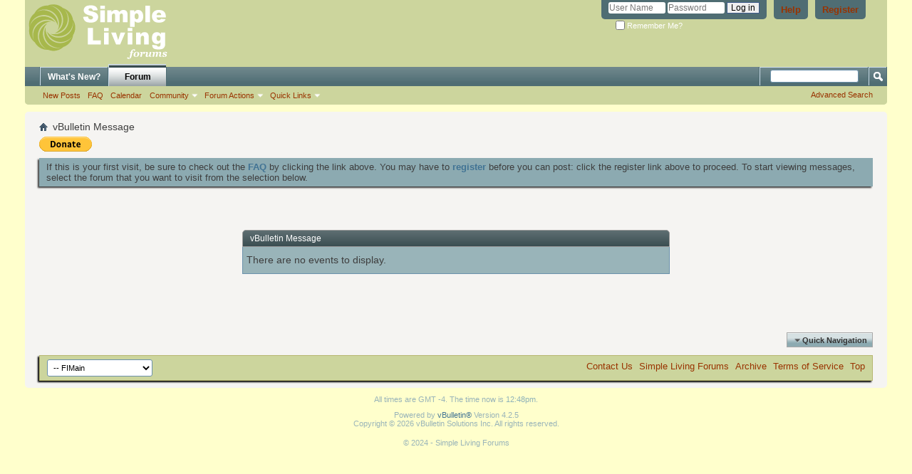

--- FILE ---
content_type: text/html; charset=ISO-8859-1
request_url: https://www.simplelivingforum.net/calendar.php?s=87e357292e734bd4cf140cad26eaec74&do=getinfo&day=2024-6-12&c=1
body_size: 4638
content:
<!DOCTYPE html PUBLIC "-//W3C//DTD XHTML 1.0 Transitional//EN" "http://www.w3.org/TR/xhtml1/DTD/xhtml1-transitional.dtd">
<html xmlns="http://www.w3.org/1999/xhtml" dir="ltr" lang="en-US" id="vbulletin_html">
<head>
	<meta http-equiv="Content-Type" content="text/html; charset=ISO-8859-1" />
<meta id="e_vb_meta_bburl" name="vb_meta_bburl" content="https://www.simplelivingforum.net" />
<base href="https://www.simplelivingforum.net/" /><!--[if IE]></base><![endif]-->
<meta name="generator" content="vBulletin 4.2.5" />
<meta http-equiv="X-UA-Compatible" content="IE=9" />

	<link rel="Shortcut Icon" href="favicon.ico" type="image/x-icon" />


		<meta name="keywords" content="financial integrity,simple living,voluntary simplicity,frugal,YMOYL,budget,declutter,Your money or your life,frugality,early retirement,simple life,sustainability,personal finance,living simply,frugal living,living your values,frugal life," />
		<meta name="description" content="Simple Living discussion forums" />






<script type="text/javascript">
<!--
	if (typeof YAHOO === 'undefined') // Load ALL YUI Local
	{
		document.write('<script type="text/javascript" src="clientscript/yui/yuiloader-dom-event/yuiloader-dom-event.js?v=425"><\/script>');
		document.write('<script type="text/javascript" src="clientscript/yui/connection/connection-min.js?v=425"><\/script>');
		var yuipath = 'clientscript/yui';
		var yuicombopath = '';
		var remoteyui = false;
	}
	else	// Load Rest of YUI remotely (where possible)
	{
		var yuipath = 'clientscript/yui';
		var yuicombopath = '';
		var remoteyui = true;
		if (!yuicombopath)
		{
			document.write('<script type="text/javascript" src="clientscript/yui/connection/connection-min.js?v=425"><\/script>');
		}
	}
	var SESSIONURL = "s=ae60fd5f8a420725543cae4deda315eb&";
	var SECURITYTOKEN = "guest";
	var IMGDIR_MISC = "images/misc";
	var IMGDIR_BUTTON = "images/buttons";
	var vb_disable_ajax = parseInt("0", 10);
	var SIMPLEVERSION = "425";
	var BBURL = "https://www.simplelivingforum.net";
	var LOGGEDIN = 0 > 0 ? true : false;
	var THIS_SCRIPT = "calendar";
	var RELPATH = "calendar.php?do=getinfo&amp;day=2024-6-12&amp;c=1";
	var PATHS = {
		forum : "",
		cms   : "",
		blog  : ""
	};
	var AJAXBASEURL = "https://www.simplelivingforum.net/";
// -->
</script>
<script type="text/javascript" src="https://www.simplelivingforum.net/clientscript/vbulletin-core.js?v=425"></script>



	<link rel="alternate" type="application/rss+xml" title="Simple Living Forums RSS Feed" href="https://www.simplelivingforum.net/external.php?type=RSS2" />
	



	<link rel="stylesheet" type="text/css" href="css.php?styleid=2&amp;langid=1&amp;d=1537303995&amp;td=ltr&amp;sheet=bbcode.css,editor.css,popupmenu.css,reset-fonts.css,vbulletin.css,vbulletin-chrome.css,vbulletin-formcontrols.css," />

	<!--[if lt IE 8]>
	<link rel="stylesheet" type="text/css" href="css.php?styleid=2&amp;langid=1&amp;d=1537303995&amp;td=ltr&amp;sheet=popupmenu-ie.css,vbulletin-ie.css,vbulletin-chrome-ie.css,vbulletin-formcontrols-ie.css,editor-ie.css" />
	<![endif]-->


	<meta name="robots" content="noindex,follow" />

	<title>Simple Living Forums</title>
	
	<script type="text/javascript" src="clientscript/vbulletin_md5.js?v=425"></script>

	
<link rel="stylesheet" type="text/css" href="css.php?styleid=2&amp;langid=1&amp;d=1537303995&amp;td=ltr&amp;sheet=additional.css" />

</head>
<body>

<div class="above_body"> <!-- closing tag is in template navbar -->
<div id="header" class="floatcontainer doc_header">
	<div><a name="top" href="forum.php?s=ae60fd5f8a420725543cae4deda315eb" class="logo-image"><img src="images/misc/SLNNRM_forumlogo_122910.png" alt="Simple Living Forums - Powered by vBulletin" /></a></div>
	<div id="toplinks" class="toplinks">
		
			<ul class="nouser">
			
				<li><a href="register.php?s=ae60fd5f8a420725543cae4deda315eb" rel="nofollow">Register</a></li>
			
				<li><a rel="help" href="faq.php?s=ae60fd5f8a420725543cae4deda315eb">Help</a></li>
				<li>
			<script type="text/javascript" src="clientscript/vbulletin_md5.js?v=425"></script>
			<form id="navbar_loginform" action="login.php?s=ae60fd5f8a420725543cae4deda315eb&amp;do=login" method="post" onsubmit="md5hash(vb_login_password, vb_login_md5password, vb_login_md5password_utf, 0)">
				<fieldset id="logindetails" class="logindetails">
					<div>
						<div>
					<input type="text" class="textbox default-value" name="vb_login_username" id="navbar_username" size="10" accesskey="u" tabindex="101" value="User Name" />
					<input type="password" class="textbox" tabindex="102" name="vb_login_password" id="navbar_password" size="10" />
					<input type="text" class="textbox default-value" tabindex="102" name="vb_login_password_hint" id="navbar_password_hint" size="10" value="Password" style="display:none;" />
					<input type="submit" class="loginbutton" tabindex="104" value="Log in" title="Enter your username and password in the boxes provided to login, or click the 'register' button to create a profile for yourself." accesskey="s" />
						</div>
					</div>
				</fieldset>
				<div id="remember" class="remember">
					<label for="cb_cookieuser_navbar"><input type="checkbox" name="cookieuser" value="1" id="cb_cookieuser_navbar" class="cb_cookieuser_navbar" accesskey="c" tabindex="103" /> Remember Me?</label>
				</div>

				<input type="hidden" name="s" value="ae60fd5f8a420725543cae4deda315eb" />
				<input type="hidden" name="securitytoken" value="guest" />
				<input type="hidden" name="do" value="login" />
				<input type="hidden" name="vb_login_md5password" />
				<input type="hidden" name="vb_login_md5password_utf" />
			</form>
			<script type="text/javascript">
			YAHOO.util.Dom.setStyle('navbar_password_hint', "display", "inline");
			YAHOO.util.Dom.setStyle('navbar_password', "display", "none");
			vB_XHTML_Ready.subscribe(function()
			{
			//
				YAHOO.util.Event.on('navbar_username', "focus", navbar_username_focus);
				YAHOO.util.Event.on('navbar_username', "blur", navbar_username_blur);
				YAHOO.util.Event.on('navbar_password_hint', "focus", navbar_password_hint);
				YAHOO.util.Event.on('navbar_password', "blur", navbar_password);
			});
			
			function navbar_username_focus(e)
			{
			//
				var textbox = YAHOO.util.Event.getTarget(e);
				if (textbox.value == 'User Name')
				{
				//
					textbox.value='';
					textbox.style.color='#000000';
				}
			}

			function navbar_username_blur(e)
			{
			//
				var textbox = YAHOO.util.Event.getTarget(e);
				if (textbox.value == '')
				{
				//
					textbox.value='User Name';
					textbox.style.color='#777777';
				}
			}
			
			function navbar_password_hint(e)
			{
			//
				var textbox = YAHOO.util.Event.getTarget(e);
				
				YAHOO.util.Dom.setStyle('navbar_password_hint', "display", "none");
				YAHOO.util.Dom.setStyle('navbar_password', "display", "inline");
				YAHOO.util.Dom.get('navbar_password').focus();
			}

			function navbar_password(e)
			{
			//
				var textbox = YAHOO.util.Event.getTarget(e);
				
				if (textbox.value == '')
				{
					YAHOO.util.Dom.setStyle('navbar_password_hint', "display", "inline");
					YAHOO.util.Dom.setStyle('navbar_password', "display", "none");
				}
			}
			</script>
				</li>
				
			</ul>
		
	</div>
	<div class="ad_global_header">
		 
		 
	</div>
	<hr />
</div>

<div id="navbar" class="navbar">
	<ul id="navtabs" class="navtabs floatcontainer">
		
		
	
		<li  id="vbtab_whatsnew">
			<a class="navtab" href="activity.php?s=ae60fd5f8a420725543cae4deda315eb">What's New?</a>
		</li>
		
		

	
		<li class="selected" id="vbtab_forum">
			<a class="navtab" href="forum.php?s=ae60fd5f8a420725543cae4deda315eb">Forum</a>
		</li>
		
		
			<ul class="floatcontainer">
				
					
						
							<li id="vbflink_newposts"><a href="search.php?s=ae60fd5f8a420725543cae4deda315eb&amp;do=getnew&amp;contenttype=vBForum_Post">New Posts</a></li>
						
					
				
					
						
							<li id="vbflink_faq"><a href="faq.php?s=ae60fd5f8a420725543cae4deda315eb">FAQ</a></li>
						
					
				
					
						
							<li id="vbflink_calendar"><a href="calendar.php?s=ae60fd5f8a420725543cae4deda315eb">Calendar</a></li>
						
					
				
					
						<li class="popupmenu" id="vbmenu_community">
							<a href="javascript://" class="popupctrl">Community</a>
							<ul class="popupbody popuphover">
								
									<li id="vbclink_members"><a href="memberlist.php?s=ae60fd5f8a420725543cae4deda315eb">Member List</a></li>
								
							</ul>
						</li>
					
				
					
						<li class="popupmenu" id="vbmenu_actions">
							<a href="javascript://" class="popupctrl">Forum Actions</a>
							<ul class="popupbody popuphover">
								
									<li id="vbalink_mfr"><a href="forumdisplay.php?s=ae60fd5f8a420725543cae4deda315eb&amp;do=markread&amp;markreadhash=guest">Mark Forums Read</a></li>
								
							</ul>
						</li>
					
				
					
						<li class="popupmenu" id="vbmenu_qlinks">
							<a href="javascript://" class="popupctrl">Quick Links</a>
							<ul class="popupbody popuphover">
								
									<li id="vbqlink_posts"><a href="search.php?s=ae60fd5f8a420725543cae4deda315eb&amp;do=getdaily&amp;contenttype=vBForum_Post">Today's Posts</a></li>
								
									<li id="vbqlink_leaders"><a href="showgroups.php?s=ae60fd5f8a420725543cae4deda315eb">View Site Leaders</a></li>
								
							</ul>
						</li>
					
				
			</ul>
		

		
	</ul>
	
		<div id="globalsearch" class="globalsearch">
			<form action="search.php?s=ae60fd5f8a420725543cae4deda315eb&amp;do=process" method="post" id="navbar_search" class="navbar_search">
				
				<input type="hidden" name="securitytoken" value="guest" />
				<input type="hidden" name="do" value="process" />
				<span class="textboxcontainer"><span><input type="text" value="" name="query" class="textbox" tabindex="99"/></span></span>
				<span class="buttoncontainer"><span><input type="image" class="searchbutton" src="images/buttons/search.png" name="submit" onclick="document.getElementById('navbar_search').submit;" tabindex="100"/></span></span>
			</form>
			<ul class="navbar_advanced_search">
				<li><a href="search.php?s=ae60fd5f8a420725543cae4deda315eb" accesskey="4">Advanced Search</a></li>
				
			</ul>
		</div>
	
</div>
</div><!-- closing div for above_body -->

<div class="body_wrapper">
<div id="breadcrumb" class="breadcrumb">
	<ul class="floatcontainer">
		<li class="navbithome"><a href="index.php?s=ae60fd5f8a420725543cae4deda315eb" accesskey="1"><img src="images/misc/navbit-home.png" alt="Home" /></a></li>
		
		
	<li class="navbit lastnavbit"><span>vBulletin Message</span></li>

	</ul>
	<hr />
</div>

 
<div id="ad_global_below_navbar"><form action="https://www.paypal.com/cgi-bin/webscr" method="post" target="_top">
<input type="hidden" name="cmd" value="_s-xclick">
<input type="hidden" name="hosted_button_id" value="Y8CFT2HJLUMXQ">
<input type="image" src="https://www.paypalobjects.com/en_US/i/btn/btn_donate_SM.gif" border="0" name="submit" alt="PayPal - The safer, easier way to pay online!">
<img alt="" border="0" src="https://www.paypalobjects.com/en_US/i/scr/pixel.gif" width="1" height="1">
</form>
</div>


	<form action="profile.php?do=dismissnotice" method="post" id="notices" class="notices">
		<input type="hidden" name="do" value="dismissnotice" />
		<input type="hidden" name="s" value="s=ae60fd5f8a420725543cae4deda315eb&amp;" />
		<input type="hidden" name="securitytoken" value="guest" />
		<input type="hidden" id="dismiss_notice_hidden" name="dismiss_noticeid" value="" />
		<input type="hidden" name="url" value="" />
		<ol>
			<li class="restore" id="navbar_notice_1">
	
	If this is your first visit, be sure to
		check out the <a href="faq.php?s=ae60fd5f8a420725543cae4deda315eb" target="_blank"><b>FAQ</b></a> by clicking the
		link above. You may have to <a href="register.php?s=ae60fd5f8a420725543cae4deda315eb" target="_blank"><b>register</b></a>
		before you can post: click the register link above to proceed. To start viewing messages,
		select the forum that you want to visit from the selection below.
</li>
		</ol>
	</form>



<div class="standard_error">
	<h2 class="blockhead">vBulletin Message</h2>
	
		<div class="blockbody formcontrols">
			<div class="blockrow restore">There are no events to display.</div>
		</div>
	
</div>

<div class="clear"></div>
<div class="navpopupmenu popupmenu nohovermenu" id="navpopup">
	
		<a href="javascript://" class="popupctrl"><span class="ctrlcontainer">Quick Navigation</span></a>
	
	<ul class="navpopupbody popupbody popuphover">
		
		<li class="optionlabel">Site Areas</li>
		<li><a href="usercp.php?s=ae60fd5f8a420725543cae4deda315eb">Settings</a></li>
		<li><a href="private.php?s=ae60fd5f8a420725543cae4deda315eb">Private Messages</a></li>
		<li><a href="subscription.php?s=ae60fd5f8a420725543cae4deda315eb">Subscriptions</a></li>
		<li><a href="online.php?s=ae60fd5f8a420725543cae4deda315eb">Who's Online</a></li>
		<li><a href="search.php?s=ae60fd5f8a420725543cae4deda315eb">Search Forums</a></li>
		<li><a href="forum.php?s=ae60fd5f8a420725543cae4deda315eb">Forums Home</a></li>
		
			<li class="optionlabel">Forums</li>
			
		
			
				<li><a href="forumdisplay.php?10-Simple-Living-Forums&amp;s=ae60fd5f8a420725543cae4deda315eb">Simple Living Forums</a>
					<ol class="d1">
						
		
			
				<li><a href="forumdisplay.php?11-WELCOME-TO-OUR-SIMPLE-LIVES&amp;s=ae60fd5f8a420725543cae4deda315eb">WELCOME TO OUR SIMPLE LIVES</a></li>
			
		
			
				<li><a href="forumdisplay.php?12-Consumerism-amp-The-Media&amp;s=ae60fd5f8a420725543cae4deda315eb">Consumerism &amp; The Media</a></li>
			
		
			
				<li><a href="forumdisplay.php?13-Creating-Community-SL-Events&amp;s=ae60fd5f8a420725543cae4deda315eb">Creating Community, SL Events</a></li>
			
		
			
				<li><a href="forumdisplay.php?39-Dailies-and-Challenges&amp;s=ae60fd5f8a420725543cae4deda315eb">Dailies and Challenges</a></li>
			
		
			
				<li><a href="forumdisplay.php?46-Emergency-Preparedness&amp;s=ae60fd5f8a420725543cae4deda315eb">Emergency Preparedness</a></li>
			
		
			
				<li><a href="forumdisplay.php?14-Environmental-Issues&amp;s=ae60fd5f8a420725543cae4deda315eb">Environmental Issues</a></li>
			
		
			
				<li><a href="forumdisplay.php?15-Family-Matters-amp-Relationships&amp;s=ae60fd5f8a420725543cae4deda315eb">Family Matters &amp; Relationships</a></li>
			
		
			
				<li><a href="forumdisplay.php?16-Food-amp-Recipes&amp;s=ae60fd5f8a420725543cae4deda315eb">Food &amp; Recipes</a></li>
			
		
			
				<li><a href="forumdisplay.php?17-Frugality-Products-amp-Purchases&amp;s=ae60fd5f8a420725543cae4deda315eb">Frugality, Products &amp; Purchases</a></li>
			
		
			
				<li><a href="forumdisplay.php?18-Gardening-amp-Farming&amp;s=ae60fd5f8a420725543cae4deda315eb">Gardening &amp; Farming</a></li>
			
		
			
				<li><a href="forumdisplay.php?19-Health-amp-Health-Care&amp;s=ae60fd5f8a420725543cae4deda315eb">Health &amp; Health Care</a></li>
			
		
			
				<li><a href="forumdisplay.php?20-Hobbies-amp-Creativity&amp;s=ae60fd5f8a420725543cae4deda315eb">Hobbies &amp; Creativity</a></li>
			
		
			
				<li><a href="forumdisplay.php?21-Holidays&amp;s=ae60fd5f8a420725543cae4deda315eb">Holidays</a></li>
			
		
			
				<li><a href="forumdisplay.php?22-Housing&amp;s=ae60fd5f8a420725543cae4deda315eb">Housing</a></li>
			
		
			
				<li><a href="forumdisplay.php?23-Making-a-Difference&amp;s=ae60fd5f8a420725543cae4deda315eb">Making a Difference</a></li>
			
		
			
				<li><a href="forumdisplay.php?24-Organizing-Your-Life&amp;s=ae60fd5f8a420725543cae4deda315eb">Organizing Your Life</a></li>
			
		
			
				<li><a href="forumdisplay.php?25-Personal-Finance&amp;s=ae60fd5f8a420725543cae4deda315eb">Personal Finance</a></li>
			
		
			
				<li><a href="forumdisplay.php?27-Reviews&amp;s=ae60fd5f8a420725543cae4deda315eb">Reviews</a></li>
			
		
			
				<li><a href="forumdisplay.php?26-Simple-Public-Policy&amp;s=ae60fd5f8a420725543cae4deda315eb">Simple Public Policy</a></li>
			
		
			
				<li><a href="forumdisplay.php?28-Simple-Spirituality-amp-Religion&amp;s=ae60fd5f8a420725543cae4deda315eb">Simple Spirituality &amp; Religion</a></li>
			
		
			
				<li><a href="forumdisplay.php?38-Success-Stories&amp;s=ae60fd5f8a420725543cae4deda315eb">Success Stories</a></li>
			
		
			
				<li><a href="forumdisplay.php?29-Transportation&amp;s=ae60fd5f8a420725543cae4deda315eb">Transportation</a></li>
			
		
			
				<li><a href="forumdisplay.php?30-Workplace-Issues-amp-Jobs&amp;s=ae60fd5f8a420725543cae4deda315eb">Workplace Issues &amp; Jobs</a></li>
			
		
			
					</ol>
				</li>
			
		
			
				<li><a href="forumdisplay.php?31-Special-Use-Forums&amp;s=ae60fd5f8a420725543cae4deda315eb">Special Use Forums</a>
					<ol class="d1">
						
		
			
				<li><a href="forumdisplay.php?45-SLF-Business&amp;s=ae60fd5f8a420725543cae4deda315eb">SLF Business</a></li>
			
		
			
				<li><a href="forumdisplay.php?37-Open-Forum&amp;s=ae60fd5f8a420725543cae4deda315eb">Open Forum</a></li>
			
		
			
				<li><a href="forumdisplay.php?36-Travel-amp-Home-Exchange&amp;s=ae60fd5f8a420725543cae4deda315eb">Travel &amp; Home Exchange</a></li>
			
		
			
				<li><a href="forumdisplay.php?35-Personals-Forum&amp;s=ae60fd5f8a420725543cae4deda315eb">Personals Forum</a></li>
			
		
			
					</ol>
				</li>
			
		
		
	</ul>
</div>
<div class="clear"></div>


<div style="clear: left">
   
  
</div>

<div id="footer" class="floatcontainer footer">

	<form action="forum.php" method="get" id="footer_select" class="footer_select">

		
			<select name="styleid" onchange="switch_id(this, 'style')">
				<optgroup label="Quick Style Chooser"><option class="hidden"></option></optgroup>
				
					
					<optgroup label="&nbsp;Standard Styles">
									
					
	<option value="2" class="" selected="selected">-- FIMain</option>

					
					</optgroup>
										
				
				
					
					<optgroup label="&nbsp;Mobile Styles">
					
					
	<option value="11" class="" >-- Default Mobile Style</option>

					
					</optgroup>
										
				
			</select>	
		
		
		
	</form>

	<ul id="footer_links" class="footer_links">
		<li><a href="sendmessage.php?s=ae60fd5f8a420725543cae4deda315eb" rel="nofollow" accesskey="9">Contact Us</a></li>
		<li><a href="">Simple Living Forums</a></li>
		
		
		<li><a href="archive/index.php?s=ae60fd5f8a420725543cae4deda315eb">Archive</a></li>
		
		
		<li><a href="https://www.simplelivingforum.net/faq.php?faq=vb3_board_usage#faq_tos">Terms of Service</a></li>
		<li><a href="calendar.php?do=getinfo&amp;day=2024-6-12&amp;c=1#top" onclick="document.location.hash='top'; return false;">Top</a></li>
	</ul>
	
	
	
	
	<script type="text/javascript">
	<!--
		// Main vBulletin Javascript Initialization
		vBulletin_init();
	//-->
	</script>
        
</div>
</div> <!-- closing div for body_wrapper -->

<div class="below_body">
<div id="footer_time" class="shade footer_time">All times are GMT -4. The time now is <span class="time">12:48pm</span>.</div>
<div id="footer_copyright" class="shade footer_copyright">
	<!-- Do not remove this copyright notice -->
	Powered by <a href="https://www.vbulletin.com" id="vbulletinlink">vBulletin&reg;</a> Version 4.2.5 <br />Copyright &copy; 2026 vBulletin Solutions Inc. All rights reserved. 
	<!-- Do not remove this copyright notice -->	
</div>
<div id="footer_morecopyright" class="shade footer_morecopyright">
	<!-- Do not remove cronimage or your scheduled tasks will cease to function -->
	
	<!-- Do not remove cronimage or your scheduled tasks will cease to function -->
	© 2024 - Simple Living Forums
	
</div>
 

</div>
</body>
</html>